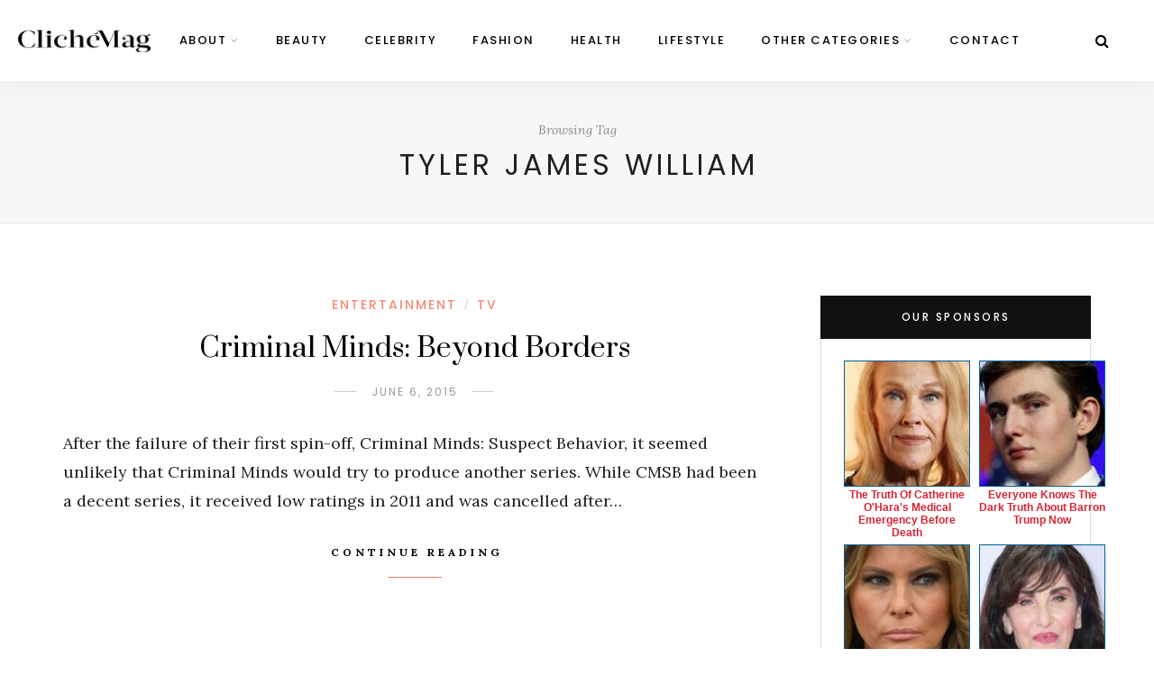

--- FILE ---
content_type: text/html; charset=UTF-8
request_url: https://clichemag.com/tag/tyler-james-william/
body_size: 13954
content:
<!DOCTYPE html>
<html lang="en-US" prefix="og: https://ogp.me/ns#">
<head>
	<meta charset="UTF-8">
	<meta name="viewport" content="width=device-width, initial-scale=1">
	<!--<meta name="google-site-verification" content="N_nqd7gaR4ys4vCVFqH4jG3tM1WK_J9Hn2MlTbu6KiI" />-->
	<link rel="profile" href="https://gmpg.org/xfn/11" />
	<link rel="pingback" href="https://clichemag.com/xmlrpc.php" />
	<script id="Cookiebot" src="https://consent.cookiebot.com/uc.js" data-cbid="e92d073c-0393-4b53-a715-0cbff30afc24" data-blockingmode="auto" type="text/javascript"></script>

	
<!-- Search Engine Optimization by Rank Math PRO - https://rankmath.com/ -->
<title>Tyler James William Archives - Cliché Magazine</title>
<meta name="robots" content="index, follow, max-snippet:-1, max-video-preview:-1, max-image-preview:large"/>
<link rel="canonical" href="https://clichemag.com/tag/tyler-james-william/" />
<meta property="og:locale" content="en_US" />
<meta property="og:type" content="article" />
<meta property="og:title" content="Tyler James William Archives - Cliché Magazine" />
<meta property="og:url" content="https://clichemag.com/tag/tyler-james-william/" />
<meta property="og:site_name" content="Cliche Magazine | Free Fashion Magazine | Online Fashion Magazine" />
<meta property="article:publisher" content="https://www.facebook.com/clichemagazine" />
<meta name="twitter:card" content="summary_large_image" />
<meta name="twitter:title" content="Tyler James William Archives - Cliché Magazine" />
<meta name="twitter:site" content="@cliche_mag" />
<meta name="twitter:label1" content="Posts" />
<meta name="twitter:data1" content="1" />
<script type="application/ld+json" class="rank-math-schema-pro">{"@context":"https://schema.org","@graph":[{"@type":"Organization","@id":"https://clichemag.com/#organization","name":"Clich\u00e9 Magazine","sameAs":["https://www.facebook.com/clichemagazine","https://twitter.com/cliche_mag","https://instagram.com/clichemag","http://www.linkedin.com/in/clichegroup","http://www.pinterest.com/clichemag","http://www.youtube.com/user/ClicheMagazine"]},{"@type":"WebSite","@id":"https://clichemag.com/#website","url":"https://clichemag.com","name":"Cliche Magazine | Free Fashion Magazine | Online Fashion Magazine","alternateName":"Free Fashion Magazine | Fashion Magazine | Online Fashion Magazine","publisher":{"@id":"https://clichemag.com/#organization"},"inLanguage":"en-US"},{"@type":"BreadcrumbList","@id":"https://clichemag.com/tag/tyler-james-william/#breadcrumb","itemListElement":[{"@type":"ListItem","position":"1","item":{"@id":"https://clichemag.com","name":"Home"}},{"@type":"ListItem","position":"2","item":{"@id":"https://clichemag.com/tag/tyler-james-william/","name":"Tyler James William"}}]},{"@type":"CollectionPage","@id":"https://clichemag.com/tag/tyler-james-william/#webpage","url":"https://clichemag.com/tag/tyler-james-william/","name":"Tyler James William Archives - Clich\u00e9 Magazine","isPartOf":{"@id":"https://clichemag.com/#website"},"inLanguage":"en-US","breadcrumb":{"@id":"https://clichemag.com/tag/tyler-james-william/#breadcrumb"}}]}</script>
<!-- /Rank Math WordPress SEO plugin -->

<link rel='dns-prefetch' href='//fonts.googleapis.com' />
<link rel="alternate" type="application/rss+xml" title="Online Fashion Magazine | Free Fashion Magazine | Best Lifestyle Blog &raquo; Feed" href="https://clichemag.com/feed/" />
<link rel="alternate" type="application/rss+xml" title="Online Fashion Magazine | Free Fashion Magazine | Best Lifestyle Blog &raquo; Comments Feed" href="https://clichemag.com/comments/feed/" />
<link rel="alternate" type="application/rss+xml" title="Online Fashion Magazine | Free Fashion Magazine | Best Lifestyle Blog &raquo; Tyler James William Tag Feed" href="https://clichemag.com/tag/tyler-james-william/feed/" />
<style id='wp-img-auto-sizes-contain-inline-css' type='text/css'>
img:is([sizes=auto i],[sizes^="auto," i]){contain-intrinsic-size:3000px 1500px}
/*# sourceURL=wp-img-auto-sizes-contain-inline-css */
</style>
<style id='wp-emoji-styles-inline-css' type='text/css'>

	img.wp-smiley, img.emoji {
		display: inline !important;
		border: none !important;
		box-shadow: none !important;
		height: 1em !important;
		width: 1em !important;
		margin: 0 0.07em !important;
		vertical-align: -0.1em !important;
		background: none !important;
		padding: 0 !important;
	}
/*# sourceURL=wp-emoji-styles-inline-css */
</style>
<style id='wp-block-library-inline-css' type='text/css'>
:root{--wp-block-synced-color:#7a00df;--wp-block-synced-color--rgb:122,0,223;--wp-bound-block-color:var(--wp-block-synced-color);--wp-editor-canvas-background:#ddd;--wp-admin-theme-color:#007cba;--wp-admin-theme-color--rgb:0,124,186;--wp-admin-theme-color-darker-10:#006ba1;--wp-admin-theme-color-darker-10--rgb:0,107,160.5;--wp-admin-theme-color-darker-20:#005a87;--wp-admin-theme-color-darker-20--rgb:0,90,135;--wp-admin-border-width-focus:2px}@media (min-resolution:192dpi){:root{--wp-admin-border-width-focus:1.5px}}.wp-element-button{cursor:pointer}:root .has-very-light-gray-background-color{background-color:#eee}:root .has-very-dark-gray-background-color{background-color:#313131}:root .has-very-light-gray-color{color:#eee}:root .has-very-dark-gray-color{color:#313131}:root .has-vivid-green-cyan-to-vivid-cyan-blue-gradient-background{background:linear-gradient(135deg,#00d084,#0693e3)}:root .has-purple-crush-gradient-background{background:linear-gradient(135deg,#34e2e4,#4721fb 50%,#ab1dfe)}:root .has-hazy-dawn-gradient-background{background:linear-gradient(135deg,#faaca8,#dad0ec)}:root .has-subdued-olive-gradient-background{background:linear-gradient(135deg,#fafae1,#67a671)}:root .has-atomic-cream-gradient-background{background:linear-gradient(135deg,#fdd79a,#004a59)}:root .has-nightshade-gradient-background{background:linear-gradient(135deg,#330968,#31cdcf)}:root .has-midnight-gradient-background{background:linear-gradient(135deg,#020381,#2874fc)}:root{--wp--preset--font-size--normal:16px;--wp--preset--font-size--huge:42px}.has-regular-font-size{font-size:1em}.has-larger-font-size{font-size:2.625em}.has-normal-font-size{font-size:var(--wp--preset--font-size--normal)}.has-huge-font-size{font-size:var(--wp--preset--font-size--huge)}.has-text-align-center{text-align:center}.has-text-align-left{text-align:left}.has-text-align-right{text-align:right}.has-fit-text{white-space:nowrap!important}#end-resizable-editor-section{display:none}.aligncenter{clear:both}.items-justified-left{justify-content:flex-start}.items-justified-center{justify-content:center}.items-justified-right{justify-content:flex-end}.items-justified-space-between{justify-content:space-between}.screen-reader-text{border:0;clip-path:inset(50%);height:1px;margin:-1px;overflow:hidden;padding:0;position:absolute;width:1px;word-wrap:normal!important}.screen-reader-text:focus{background-color:#ddd;clip-path:none;color:#444;display:block;font-size:1em;height:auto;left:5px;line-height:normal;padding:15px 23px 14px;text-decoration:none;top:5px;width:auto;z-index:100000}html :where(.has-border-color){border-style:solid}html :where([style*=border-top-color]){border-top-style:solid}html :where([style*=border-right-color]){border-right-style:solid}html :where([style*=border-bottom-color]){border-bottom-style:solid}html :where([style*=border-left-color]){border-left-style:solid}html :where([style*=border-width]){border-style:solid}html :where([style*=border-top-width]){border-top-style:solid}html :where([style*=border-right-width]){border-right-style:solid}html :where([style*=border-bottom-width]){border-bottom-style:solid}html :where([style*=border-left-width]){border-left-style:solid}html :where(img[class*=wp-image-]){height:auto;max-width:100%}:where(figure){margin:0 0 1em}html :where(.is-position-sticky){--wp-admin--admin-bar--position-offset:var(--wp-admin--admin-bar--height,0px)}@media screen and (max-width:600px){html :where(.is-position-sticky){--wp-admin--admin-bar--position-offset:0px}}

/*# sourceURL=wp-block-library-inline-css */
</style><style id='global-styles-inline-css' type='text/css'>
:root{--wp--preset--aspect-ratio--square: 1;--wp--preset--aspect-ratio--4-3: 4/3;--wp--preset--aspect-ratio--3-4: 3/4;--wp--preset--aspect-ratio--3-2: 3/2;--wp--preset--aspect-ratio--2-3: 2/3;--wp--preset--aspect-ratio--16-9: 16/9;--wp--preset--aspect-ratio--9-16: 9/16;--wp--preset--color--black: #000000;--wp--preset--color--cyan-bluish-gray: #abb8c3;--wp--preset--color--white: #ffffff;--wp--preset--color--pale-pink: #f78da7;--wp--preset--color--vivid-red: #cf2e2e;--wp--preset--color--luminous-vivid-orange: #ff6900;--wp--preset--color--luminous-vivid-amber: #fcb900;--wp--preset--color--light-green-cyan: #7bdcb5;--wp--preset--color--vivid-green-cyan: #00d084;--wp--preset--color--pale-cyan-blue: #8ed1fc;--wp--preset--color--vivid-cyan-blue: #0693e3;--wp--preset--color--vivid-purple: #9b51e0;--wp--preset--color--sitka-accent: #f78a74;--wp--preset--color--sitka-light-accent: #ffd6cb;--wp--preset--color--sitka-black: #000000;--wp--preset--color--sitka-ultradark-gray: #1f2025;--wp--preset--color--sitka-gray: #999999;--wp--preset--color--sitka-light-gray: #b5b5b5;--wp--preset--color--sitka-ultralight-gray: #f4f4f4;--wp--preset--color--sitka-white: #ffffff;--wp--preset--gradient--vivid-cyan-blue-to-vivid-purple: linear-gradient(135deg,rgb(6,147,227) 0%,rgb(155,81,224) 100%);--wp--preset--gradient--light-green-cyan-to-vivid-green-cyan: linear-gradient(135deg,rgb(122,220,180) 0%,rgb(0,208,130) 100%);--wp--preset--gradient--luminous-vivid-amber-to-luminous-vivid-orange: linear-gradient(135deg,rgb(252,185,0) 0%,rgb(255,105,0) 100%);--wp--preset--gradient--luminous-vivid-orange-to-vivid-red: linear-gradient(135deg,rgb(255,105,0) 0%,rgb(207,46,46) 100%);--wp--preset--gradient--very-light-gray-to-cyan-bluish-gray: linear-gradient(135deg,rgb(238,238,238) 0%,rgb(169,184,195) 100%);--wp--preset--gradient--cool-to-warm-spectrum: linear-gradient(135deg,rgb(74,234,220) 0%,rgb(151,120,209) 20%,rgb(207,42,186) 40%,rgb(238,44,130) 60%,rgb(251,105,98) 80%,rgb(254,248,76) 100%);--wp--preset--gradient--blush-light-purple: linear-gradient(135deg,rgb(255,206,236) 0%,rgb(152,150,240) 100%);--wp--preset--gradient--blush-bordeaux: linear-gradient(135deg,rgb(254,205,165) 0%,rgb(254,45,45) 50%,rgb(107,0,62) 100%);--wp--preset--gradient--luminous-dusk: linear-gradient(135deg,rgb(255,203,112) 0%,rgb(199,81,192) 50%,rgb(65,88,208) 100%);--wp--preset--gradient--pale-ocean: linear-gradient(135deg,rgb(255,245,203) 0%,rgb(182,227,212) 50%,rgb(51,167,181) 100%);--wp--preset--gradient--electric-grass: linear-gradient(135deg,rgb(202,248,128) 0%,rgb(113,206,126) 100%);--wp--preset--gradient--midnight: linear-gradient(135deg,rgb(2,3,129) 0%,rgb(40,116,252) 100%);--wp--preset--font-size--small: 13px;--wp--preset--font-size--medium: 20px;--wp--preset--font-size--large: 36px;--wp--preset--font-size--x-large: 42px;--wp--preset--spacing--20: 0.44rem;--wp--preset--spacing--30: 0.67rem;--wp--preset--spacing--40: 1rem;--wp--preset--spacing--50: 1.5rem;--wp--preset--spacing--60: 2.25rem;--wp--preset--spacing--70: 3.38rem;--wp--preset--spacing--80: 5.06rem;--wp--preset--shadow--natural: 6px 6px 9px rgba(0, 0, 0, 0.2);--wp--preset--shadow--deep: 12px 12px 50px rgba(0, 0, 0, 0.4);--wp--preset--shadow--sharp: 6px 6px 0px rgba(0, 0, 0, 0.2);--wp--preset--shadow--outlined: 6px 6px 0px -3px rgb(255, 255, 255), 6px 6px rgb(0, 0, 0);--wp--preset--shadow--crisp: 6px 6px 0px rgb(0, 0, 0);}:where(.is-layout-flex){gap: 0.5em;}:where(.is-layout-grid){gap: 0.5em;}body .is-layout-flex{display: flex;}.is-layout-flex{flex-wrap: wrap;align-items: center;}.is-layout-flex > :is(*, div){margin: 0;}body .is-layout-grid{display: grid;}.is-layout-grid > :is(*, div){margin: 0;}:where(.wp-block-columns.is-layout-flex){gap: 2em;}:where(.wp-block-columns.is-layout-grid){gap: 2em;}:where(.wp-block-post-template.is-layout-flex){gap: 1.25em;}:where(.wp-block-post-template.is-layout-grid){gap: 1.25em;}.has-black-color{color: var(--wp--preset--color--black) !important;}.has-cyan-bluish-gray-color{color: var(--wp--preset--color--cyan-bluish-gray) !important;}.has-white-color{color: var(--wp--preset--color--white) !important;}.has-pale-pink-color{color: var(--wp--preset--color--pale-pink) !important;}.has-vivid-red-color{color: var(--wp--preset--color--vivid-red) !important;}.has-luminous-vivid-orange-color{color: var(--wp--preset--color--luminous-vivid-orange) !important;}.has-luminous-vivid-amber-color{color: var(--wp--preset--color--luminous-vivid-amber) !important;}.has-light-green-cyan-color{color: var(--wp--preset--color--light-green-cyan) !important;}.has-vivid-green-cyan-color{color: var(--wp--preset--color--vivid-green-cyan) !important;}.has-pale-cyan-blue-color{color: var(--wp--preset--color--pale-cyan-blue) !important;}.has-vivid-cyan-blue-color{color: var(--wp--preset--color--vivid-cyan-blue) !important;}.has-vivid-purple-color{color: var(--wp--preset--color--vivid-purple) !important;}.has-black-background-color{background-color: var(--wp--preset--color--black) !important;}.has-cyan-bluish-gray-background-color{background-color: var(--wp--preset--color--cyan-bluish-gray) !important;}.has-white-background-color{background-color: var(--wp--preset--color--white) !important;}.has-pale-pink-background-color{background-color: var(--wp--preset--color--pale-pink) !important;}.has-vivid-red-background-color{background-color: var(--wp--preset--color--vivid-red) !important;}.has-luminous-vivid-orange-background-color{background-color: var(--wp--preset--color--luminous-vivid-orange) !important;}.has-luminous-vivid-amber-background-color{background-color: var(--wp--preset--color--luminous-vivid-amber) !important;}.has-light-green-cyan-background-color{background-color: var(--wp--preset--color--light-green-cyan) !important;}.has-vivid-green-cyan-background-color{background-color: var(--wp--preset--color--vivid-green-cyan) !important;}.has-pale-cyan-blue-background-color{background-color: var(--wp--preset--color--pale-cyan-blue) !important;}.has-vivid-cyan-blue-background-color{background-color: var(--wp--preset--color--vivid-cyan-blue) !important;}.has-vivid-purple-background-color{background-color: var(--wp--preset--color--vivid-purple) !important;}.has-black-border-color{border-color: var(--wp--preset--color--black) !important;}.has-cyan-bluish-gray-border-color{border-color: var(--wp--preset--color--cyan-bluish-gray) !important;}.has-white-border-color{border-color: var(--wp--preset--color--white) !important;}.has-pale-pink-border-color{border-color: var(--wp--preset--color--pale-pink) !important;}.has-vivid-red-border-color{border-color: var(--wp--preset--color--vivid-red) !important;}.has-luminous-vivid-orange-border-color{border-color: var(--wp--preset--color--luminous-vivid-orange) !important;}.has-luminous-vivid-amber-border-color{border-color: var(--wp--preset--color--luminous-vivid-amber) !important;}.has-light-green-cyan-border-color{border-color: var(--wp--preset--color--light-green-cyan) !important;}.has-vivid-green-cyan-border-color{border-color: var(--wp--preset--color--vivid-green-cyan) !important;}.has-pale-cyan-blue-border-color{border-color: var(--wp--preset--color--pale-cyan-blue) !important;}.has-vivid-cyan-blue-border-color{border-color: var(--wp--preset--color--vivid-cyan-blue) !important;}.has-vivid-purple-border-color{border-color: var(--wp--preset--color--vivid-purple) !important;}.has-vivid-cyan-blue-to-vivid-purple-gradient-background{background: var(--wp--preset--gradient--vivid-cyan-blue-to-vivid-purple) !important;}.has-light-green-cyan-to-vivid-green-cyan-gradient-background{background: var(--wp--preset--gradient--light-green-cyan-to-vivid-green-cyan) !important;}.has-luminous-vivid-amber-to-luminous-vivid-orange-gradient-background{background: var(--wp--preset--gradient--luminous-vivid-amber-to-luminous-vivid-orange) !important;}.has-luminous-vivid-orange-to-vivid-red-gradient-background{background: var(--wp--preset--gradient--luminous-vivid-orange-to-vivid-red) !important;}.has-very-light-gray-to-cyan-bluish-gray-gradient-background{background: var(--wp--preset--gradient--very-light-gray-to-cyan-bluish-gray) !important;}.has-cool-to-warm-spectrum-gradient-background{background: var(--wp--preset--gradient--cool-to-warm-spectrum) !important;}.has-blush-light-purple-gradient-background{background: var(--wp--preset--gradient--blush-light-purple) !important;}.has-blush-bordeaux-gradient-background{background: var(--wp--preset--gradient--blush-bordeaux) !important;}.has-luminous-dusk-gradient-background{background: var(--wp--preset--gradient--luminous-dusk) !important;}.has-pale-ocean-gradient-background{background: var(--wp--preset--gradient--pale-ocean) !important;}.has-electric-grass-gradient-background{background: var(--wp--preset--gradient--electric-grass) !important;}.has-midnight-gradient-background{background: var(--wp--preset--gradient--midnight) !important;}.has-small-font-size{font-size: var(--wp--preset--font-size--small) !important;}.has-medium-font-size{font-size: var(--wp--preset--font-size--medium) !important;}.has-large-font-size{font-size: var(--wp--preset--font-size--large) !important;}.has-x-large-font-size{font-size: var(--wp--preset--font-size--x-large) !important;}
/*# sourceURL=global-styles-inline-css */
</style>

<style id='classic-theme-styles-inline-css' type='text/css'>
/*! This file is auto-generated */
.wp-block-button__link{color:#fff;background-color:#32373c;border-radius:9999px;box-shadow:none;text-decoration:none;padding:calc(.667em + 2px) calc(1.333em + 2px);font-size:1.125em}.wp-block-file__button{background:#32373c;color:#fff;text-decoration:none}
/*# sourceURL=/wp-includes/css/classic-themes.min.css */
</style>
<link rel='stylesheet' id='sitka-style-css' href='https://clichemag.com/wp-content/themes/sitka/style.css?ver=6.9' type='text/css' media='all' />
<link rel='stylesheet' id='sitka-child-style-css' href='https://clichemag.com/wp-content/themes/sitka-child/style.css?ver=1.0.0' type='text/css' media='all' />
<link rel='stylesheet' id='fontawesome-css' href='https://clichemag.com/wp-content/themes/sitka/css/font-awesome.min.css?ver=6.9' type='text/css' media='all' />
<link rel='stylesheet' id='sitka_fonts-css' href='https://fonts.googleapis.com/css?family=Prata%3A400%26subset%3Dlatin%7CLora%3A400%2C400i%2C700%2C700i%26subset%3Dlatin-ext%7CPoppins%3A300%2C400%2C500%2C600%2C700%26subset%3Dlatin-ext&#038;ver=1.0.0' type='text/css' media='all' />
<script type="text/javascript" src="https://clichemag.com/wp-includes/js/jquery/jquery.min.js?ver=3.7.1" id="jquery-core-js"></script>
<script type="text/javascript" src="https://clichemag.com/wp-includes/js/jquery/jquery-migrate.min.js?ver=3.4.1" id="jquery-migrate-js"></script>
<link rel="https://api.w.org/" href="https://clichemag.com/wp-json/" /><link rel="alternate" title="JSON" type="application/json" href="https://clichemag.com/wp-json/wp/v2/tags/8066" /><link rel="EditURI" type="application/rsd+xml" title="RSD" href="https://clichemag.com/xmlrpc.php?rsd" />
<meta name="generator" content="WordPress 6.9" />
<link rel="icon" href="https://clichemag.com/wp-content/uploads/2023/10/cropped-512-32x32.png" sizes="32x32" />
<link rel="icon" href="https://clichemag.com/wp-content/uploads/2023/10/cropped-512-192x192.png" sizes="192x192" />
<link rel="apple-touch-icon" href="https://clichemag.com/wp-content/uploads/2023/10/cropped-512-180x180.png" />
<meta name="msapplication-TileImage" content="https://clichemag.com/wp-content/uploads/2023/10/cropped-512-270x270.png" />
		<style type="text/css" id="wp-custom-css">
			.post-entry img{
	width:100% !important;
}


.feat-inner:hover {
    background: rgb(0 0 0 / 57%);
}
#footer {
    z-index: 9999;
}
#header.layout1 #logo {
    position: absolute;
    left: 20px;
}

nav#nav-wrapper {
    padding-left: 50px;
}

.home_seo_content {
	display: block;
  clear: both;
  margin: 60px 0;
}
.home_seo_content h1, .home_seo_content h2 {
    font-size: 30px;
    line-height: 1.5;
    text-transform: none;
    color: #000000;
    font-family: Prata;
    margin: 20px 0px;
}
.home_seo_content p {
    margin-bottom: 1.65em;
    font-family: "Lora", sans-serif;
    font-size: 18px;
    line-height: 1.8;
}
.footer_bottom {
	text-align: center;
  color: #fff3e7;
  width: 50%;
  margin: 0 auto;
  font-size: 14px;
  line-height: 24px;
}

.post-entry h2 {
    margin-top: 1em;
}


@media (min-width: 1200px) and (max-width: 1440px) {
	#header.layout1 #logo img{
		max-width:11.5vw !important;
	}
}

		</style>
		    <style type="text/css">
		
				
				
				
				
				
				
    </style>
    <script data-cfasync="false" nonce="17795d20-16f0-4fe1-abff-ee51b8aaaeb6">try{(function(w,d){!function(j,k,l,m){if(j.zaraz)console.error("zaraz is loaded twice");else{j[l]=j[l]||{};j[l].executed=[];j.zaraz={deferred:[],listeners:[]};j.zaraz._v="5874";j.zaraz._n="17795d20-16f0-4fe1-abff-ee51b8aaaeb6";j.zaraz.q=[];j.zaraz._f=function(n){return async function(){var o=Array.prototype.slice.call(arguments);j.zaraz.q.push({m:n,a:o})}};for(const p of["track","set","debug"])j.zaraz[p]=j.zaraz._f(p);j.zaraz.init=()=>{var q=k.getElementsByTagName(m)[0],r=k.createElement(m),s=k.getElementsByTagName("title")[0];s&&(j[l].t=k.getElementsByTagName("title")[0].text);j[l].x=Math.random();j[l].w=j.screen.width;j[l].h=j.screen.height;j[l].j=j.innerHeight;j[l].e=j.innerWidth;j[l].l=j.location.href;j[l].r=k.referrer;j[l].k=j.screen.colorDepth;j[l].n=k.characterSet;j[l].o=(new Date).getTimezoneOffset();if(j.dataLayer)for(const t of Object.entries(Object.entries(dataLayer).reduce((u,v)=>({...u[1],...v[1]}),{})))zaraz.set(t[0],t[1],{scope:"page"});j[l].q=[];for(;j.zaraz.q.length;){const w=j.zaraz.q.shift();j[l].q.push(w)}r.defer=!0;for(const x of[localStorage,sessionStorage])Object.keys(x||{}).filter(z=>z.startsWith("_zaraz_")).forEach(y=>{try{j[l]["z_"+y.slice(7)]=JSON.parse(x.getItem(y))}catch{j[l]["z_"+y.slice(7)]=x.getItem(y)}});r.referrerPolicy="origin";r.src="/cdn-cgi/zaraz/s.js?z="+btoa(encodeURIComponent(JSON.stringify(j[l])));q.parentNode.insertBefore(r,q)};["complete","interactive"].includes(k.readyState)?zaraz.init():j.addEventListener("DOMContentLoaded",zaraz.init)}}(w,d,"zarazData","script");window.zaraz._p=async d$=>new Promise(ea=>{if(d$){d$.e&&d$.e.forEach(eb=>{try{const ec=d.querySelector("script[nonce]"),ed=ec?.nonce||ec?.getAttribute("nonce"),ee=d.createElement("script");ed&&(ee.nonce=ed);ee.innerHTML=eb;ee.onload=()=>{d.head.removeChild(ee)};d.head.appendChild(ee)}catch(ef){console.error(`Error executing script: ${eb}\n`,ef)}});Promise.allSettled((d$.f||[]).map(eg=>fetch(eg[0],eg[1])))}ea()});zaraz._p({"e":["(function(w,d){})(window,document)"]});})(window,document)}catch(e){throw fetch("/cdn-cgi/zaraz/t"),e;};</script></head>

<body class="archive tag tag-tyler-james-william tag-8066 wp-embed-responsive wp-theme-sitka wp-child-theme-sitka-child is-header-layout1">


	
	<div id="mobile-header-wrapper">
		<header id="mobile-menu" class="mobile-header">
				
	<span class="menu-icon">
		<button class="menu-toggle"></button>
			</span>
	
	<div id="mobile-navigation">
		<ul id="menu-menu" class="menu"><li id="menu-item-32960" class="menu-item menu-item-type-custom menu-item-object-custom menu-item-has-children menu-item-32960"><a href="#">About</a>
<ul class="sub-menu">
	<li id="menu-item-32898" class="menu-item menu-item-type-post_type menu-item-object-page menu-item-32898"><a href="https://clichemag.com/about-cliche-magazine/">Learn More</a></li>
	<li id="menu-item-74344" class="menu-item menu-item-type-custom menu-item-object-custom menu-item-74344"><a target="_blank" href="https://www.magcloud.com/webviewer/2978658?isEmbedded=True">Latest Issue</a></li>
	<li id="menu-item-25871" class="menu-item menu-item-type-custom menu-item-object-custom menu-item-25871"><a target="_blank" href="http://www.magcloud.com/user/clichemag">Buy Hard Copy</a></li>
	<li id="menu-item-50709" class="menu-item menu-item-type-custom menu-item-object-custom menu-item-50709"><a href="http://www.magcloud.com/browse/magazine/330291">Past Issues</a></li>
	<li id="menu-item-34311" class="menu-item menu-item-type-post_type menu-item-object-page menu-item-34311"><a href="https://clichemag.com/about-cliche-magazine/site-terms-and-conditions-of-use/">Terms of Use</a></li>
	<li id="menu-item-34312" class="menu-item menu-item-type-post_type menu-item-object-page menu-item-privacy-policy menu-item-34312"><a rel="privacy-policy" href="https://clichemag.com/about-cliche-magazine/privacy-policy/">Privacy Policy</a></li>
	<li id="menu-item-51467" class="menu-item menu-item-type-post_type menu-item-object-page menu-item-51467"><a href="https://clichemag.com/contact-us/">Contact Us</a></li>
</ul>
</li>
<li id="menu-item-77903" class="menu-item menu-item-type-taxonomy menu-item-object-category menu-item-77903"><a href="https://clichemag.com/category/beauty/">Beauty</a></li>
<li id="menu-item-98124" class="menu-item menu-item-type-taxonomy menu-item-object-category menu-item-98124"><a href="https://clichemag.com/category/celebrity-news/">Celebrity</a></li>
<li id="menu-item-77900" class="menu-item menu-item-type-taxonomy menu-item-object-category menu-item-77900"><a href="https://clichemag.com/category/fashion/">Fashion</a></li>
<li id="menu-item-98092" class="menu-item menu-item-type-custom menu-item-object-custom menu-item-98092"><a href="https://clichemag.com/category/health/">Health</a></li>
<li id="menu-item-77902" class="menu-item menu-item-type-taxonomy menu-item-object-category menu-item-77902"><a href="https://clichemag.com/category/lifestyle/">Lifestyle</a></li>
<li id="menu-item-47092" class="menu-item menu-item-type-custom menu-item-object-custom menu-item-has-children menu-item-47092"><a href="#">Other Categories</a>
<ul class="sub-menu">
	<li id="menu-item-130604" class="menu-item menu-item-type-post_type menu-item-object-page menu-item-130604"><a href="https://clichemag.com/we-promote-bands-and-musicians/">Music Video, Press Release or Interview Submission</a></li>
	<li id="menu-item-77906" class="menu-item menu-item-type-taxonomy menu-item-object-category menu-item-77906"><a href="https://clichemag.com/category/lifestyle/cbd/">CBD</a></li>
	<li id="menu-item-30601" class="menu-item menu-item-type-taxonomy menu-item-object-category menu-item-30601"><a href="https://clichemag.com/category/celebrity-news/">Celebrities</a></li>
	<li id="menu-item-77904" class="menu-item menu-item-type-taxonomy menu-item-object-category menu-item-77904"><a href="https://clichemag.com/category/entertainment/">Entertainment</a></li>
	<li id="menu-item-98098" class="menu-item menu-item-type-custom menu-item-object-custom menu-item-98098"><a href="https://www.clichemag.com/home-improvement">Home Improvement</a></li>
	<li id="menu-item-99166" class="menu-item menu-item-type-custom menu-item-object-custom menu-item-99166"><a href="https://clichemag.com/category/jewelry/">Jewelry</a></li>
	<li id="menu-item-97581" class="menu-item menu-item-type-taxonomy menu-item-object-category menu-item-has-children menu-item-97581"><a href="https://clichemag.com/category/music/">Music</a>
	<ul class="sub-menu">
		<li id="menu-item-97580" class="menu-item menu-item-type-taxonomy menu-item-object-category menu-item-97580"><a href="https://clichemag.com/category/interviews/">Interviews</a></li>
	</ul>
</li>
</ul>
</li>
<li id="menu-item-147118" class="menu-item menu-item-type-post_type menu-item-object-page menu-item-147118"><a href="https://clichemag.com/contact/">Contact</a></li>
</ul>	</div>
	
	<div id="sitka-mobile-header">
		
		<a href="#" id="close-mobile-menu"></a>
		
			
					<a class="normal-logo" href="https://clichemag.com/"><img src="https://clichemag.com/wp-content/uploads/2024/03/cliche-mag450.png" alt="Online Fashion Magazine | Free Fashion Magazine | Best Lifestyle Blog" /></a>
							
			
	</div>
	
	<div id="sitka-mobile-footer">
				<div class="header-search-wrap no-cart">
		<a href="#search" class="toggle-search-box">
			<i class="fa fa-search"></i>
		</a>
	</div>
		</div>
	
	
					<a class="normal-logo" href="https://clichemag.com/"><img src="https://clichemag.com/wp-content/uploads/2024/03/cliche-mag450.png" alt="Online Fashion Magazine | Free Fashion Magazine | Best Lifestyle Blog" /></a>
							
				
			<div class="top-misc">
						<div class="header-search-wrap no-cart">
		<a href="#search" class="toggle-search-box">
			<i class="fa fa-search"></i>
		</a>
	</div>
				</div>
			
		</header>
	</div>
	
<header id="header" class="layout1 ">
	
	<div id="logo">
			
					<a class="normal-logo" href="https://clichemag.com/"><img src="https://clichemag.com/wp-content/uploads/2024/03/cliche-mag450.png" alt="Online Fashion Magazine | Free Fashion Magazine | Best Lifestyle Blog" /></a>
							
		</div>
	
	<nav id="nav-wrapper">
		<ul id="menu-menu-1" class="menu"><li class="menu-item menu-item-type-custom menu-item-object-custom menu-item-has-children menu-item-32960"><a href="#">About</a>
<ul class="sub-menu">
	<li class="menu-item menu-item-type-post_type menu-item-object-page menu-item-32898"><a href="https://clichemag.com/about-cliche-magazine/">Learn More</a></li>
	<li class="menu-item menu-item-type-custom menu-item-object-custom menu-item-74344"><a target="_blank" href="https://www.magcloud.com/webviewer/2978658?isEmbedded=True">Latest Issue</a></li>
	<li class="menu-item menu-item-type-custom menu-item-object-custom menu-item-25871"><a target="_blank" href="http://www.magcloud.com/user/clichemag">Buy Hard Copy</a></li>
	<li class="menu-item menu-item-type-custom menu-item-object-custom menu-item-50709"><a href="http://www.magcloud.com/browse/magazine/330291">Past Issues</a></li>
	<li class="menu-item menu-item-type-post_type menu-item-object-page menu-item-34311"><a href="https://clichemag.com/about-cliche-magazine/site-terms-and-conditions-of-use/">Terms of Use</a></li>
	<li class="menu-item menu-item-type-post_type menu-item-object-page menu-item-privacy-policy menu-item-34312"><a rel="privacy-policy" href="https://clichemag.com/about-cliche-magazine/privacy-policy/">Privacy Policy</a></li>
	<li class="menu-item menu-item-type-post_type menu-item-object-page menu-item-51467"><a href="https://clichemag.com/contact-us/">Contact Us</a></li>
</ul>
</li>
<li class="menu-item menu-item-type-taxonomy menu-item-object-category menu-item-77903"><a href="https://clichemag.com/category/beauty/">Beauty</a></li>
<li class="menu-item menu-item-type-taxonomy menu-item-object-category menu-item-98124"><a href="https://clichemag.com/category/celebrity-news/">Celebrity</a></li>
<li class="menu-item menu-item-type-taxonomy menu-item-object-category menu-item-77900"><a href="https://clichemag.com/category/fashion/">Fashion</a></li>
<li class="menu-item menu-item-type-custom menu-item-object-custom menu-item-98092"><a href="https://clichemag.com/category/health/">Health</a></li>
<li class="menu-item menu-item-type-taxonomy menu-item-object-category menu-item-77902"><a href="https://clichemag.com/category/lifestyle/">Lifestyle</a></li>
<li class="menu-item menu-item-type-custom menu-item-object-custom menu-item-has-children menu-item-47092"><a href="#">Other Categories</a>
<ul class="sub-menu">
	<li class="menu-item menu-item-type-post_type menu-item-object-page menu-item-130604"><a href="https://clichemag.com/we-promote-bands-and-musicians/">Music Video, Press Release or Interview Submission</a></li>
	<li class="menu-item menu-item-type-taxonomy menu-item-object-category menu-item-77906"><a href="https://clichemag.com/category/lifestyle/cbd/">CBD</a></li>
	<li class="menu-item menu-item-type-taxonomy menu-item-object-category menu-item-30601"><a href="https://clichemag.com/category/celebrity-news/">Celebrities</a></li>
	<li class="menu-item menu-item-type-taxonomy menu-item-object-category menu-item-77904"><a href="https://clichemag.com/category/entertainment/">Entertainment</a></li>
	<li class="menu-item menu-item-type-custom menu-item-object-custom menu-item-98098"><a href="https://www.clichemag.com/home-improvement">Home Improvement</a></li>
	<li class="menu-item menu-item-type-custom menu-item-object-custom menu-item-99166"><a href="https://clichemag.com/category/jewelry/">Jewelry</a></li>
	<li class="menu-item menu-item-type-taxonomy menu-item-object-category menu-item-has-children menu-item-97581"><a href="https://clichemag.com/category/music/">Music</a>
	<ul class="sub-menu">
		<li class="menu-item menu-item-type-taxonomy menu-item-object-category menu-item-97580"><a href="https://clichemag.com/category/interviews/">Interviews</a></li>
	</ul>
</li>
</ul>
</li>
<li class="menu-item menu-item-type-post_type menu-item-object-page menu-item-147118"><a href="https://clichemag.com/contact/">Contact</a></li>
</ul>	</nav>
	
	<div class="top-misc">
								<div class="header-search-wrap no-cart">
		<a href="#search" class="toggle-search-box">
			<i class="fa fa-search"></i>
		</a>
	</div>
		</div>
	
</header>
<div id="inner-wrapper">
			<div class="archive-box">
		<div class="sp-container">
			<span>Browsing Tag</span>			<h1>Tyler James William</h1>					</div>
	</div>
		
	<div class="sp-container">
	
		<div id="sp-content">
		
			<div id="sp-main" class="isSidebar">
				
								
				<div class="post-wrap classic classic-style1 classic-share-display ">
					
										
											
						<article id="post-26519" class="classic-post post-26519 post type-post status-publish format-standard hentry category-entertainment-celebrity-news category-tv tag-cbs tag-criminal-minds tag-criminal-minds-beyond-borders tag-criminal-minds-suspect-behavior tag-danial-henney tag-gary-sinise tag-tyler-james-william">

		
		<div class="post-header normal">
		
				<div class="post-cats">
			<a href="https://clichemag.com/category/celebrity-news/entertainment-celebrity-news/" rel="category tag">Entertainment</a> <span>/</span> <a href="https://clichemag.com/category/tv/" rel="category tag">TV</a>		</div>
				
									<h2 class="entry-title"><a href="https://clichemag.com/tv/criminal-minds-beyond-borders/">Criminal Minds: Beyond Borders</a></h2>
							
				
				<div class="date-wrap">
			<span class="sp-date updated published"><a href="https://clichemag.com/tv/criminal-minds-beyond-borders/">June 6, 2015</a></span>
		</div>
				
	</div>
	
	
							
		
	
<div class="post-entry">
	
		
	<p>After the failure of their first spin-off, Criminal Minds: Suspect Behavior, it seemed unlikely that Criminal Minds would try to produce another series. While CMSB had been a decent series, it received low ratings in 2011 and was cancelled after&hellip;</p>
		<div class="read-more-wrapper">
		<a href="https://clichemag.com/tv/criminal-minds-beyond-borders/" class="read-more">
			<span class="more-text">Continue Reading</span>
			<span class="more-line"></span>
		</a>
	</div>
		
		
		
</div>

	
</article>
						
									
								<!-- END POST-WRAP -->
				</div>
				
				<div class="sitka-pagination"></div>
				
			</div>
	
<aside id="sp-sidebar" class="widget-layout1 ">
	<div id="text-53" class="widget widget_text"><h4 class="widget-title">Our Sponsors</h4>			<div class="textwidget"><div id="zergnet-widget-79414"></div>
<p><script language="javascript" type="text/javascript">
	(function() {
		var zergnet = document.createElement('script');
		zergnet.type = 'text/javascript'; zergnet.async = true;
		zergnet.src = (document.location.protocol == "https:" ? "https:" : "http:") + '//www.zergnet.com/zerg.js?id=79414';
		var znscr = document.getElementsByTagName('script')[0];
		znscr.parentNode.insertBefore(zergnet, znscr);
	})();
</script></p>
</div>
		</div><div id="categories-2" class="widget widget_categories"><h4 class="widget-title">Browse Other Categories</h4>
			<ul>
					<li class="cat-item cat-item-6"><a href="https://clichemag.com/category/art/">Art</a>
</li>
	<li class="cat-item cat-item-18059"><a href="https://clichemag.com/category/artificial-intelligence/">Artificial Intelligence</a>
</li>
	<li class="cat-item cat-item-20408"><a href="https://clichemag.com/category/astrology/">Astrology</a>
<ul class='children'>
	<li class="cat-item cat-item-20544"><a href="https://clichemag.com/category/astrology/horoscope/">Horoscope</a>
</li>
</ul>
</li>
	<li class="cat-item cat-item-5311"><a href="https://clichemag.com/category/beauty/">Beauty</a>
<ul class='children'>
	<li class="cat-item cat-item-13273"><a href="https://clichemag.com/category/beauty/dental-care/">Dental Care</a>
</li>
	<li class="cat-item cat-item-15828"><a href="https://clichemag.com/category/beauty/eye-care/">Eye Care</a>
</li>
	<li class="cat-item cat-item-12676"><a href="https://clichemag.com/category/beauty/hair/">Hair</a>
</li>
	<li class="cat-item cat-item-14350"><a href="https://clichemag.com/category/beauty/health-lifestyle/">Health</a>
</li>
	<li class="cat-item cat-item-14537"><a href="https://clichemag.com/category/beauty/makeup/">Makeup</a>
</li>
	<li class="cat-item cat-item-20430"><a href="https://clichemag.com/category/beauty/non-surgical-procedures/">Non-Surgical Procedures</a>
</li>
	<li class="cat-item cat-item-19575"><a href="https://clichemag.com/category/beauty/photography-beauty/">Photography</a>
</li>
	<li class="cat-item cat-item-5858"><a href="https://clichemag.com/category/beauty/plastic-surgery/">Plastic Surgery</a>
</li>
	<li class="cat-item cat-item-12512"><a href="https://clichemag.com/category/beauty/skin-care/">Skin Care</a>
</li>
</ul>
</li>
	<li class="cat-item cat-item-9757"><a href="https://clichemag.com/category/blogging/">Blogging</a>
</li>
	<li class="cat-item cat-item-5401"><a href="https://clichemag.com/category/books/">Books</a>
</li>
	<li class="cat-item cat-item-12932"><a href="https://clichemag.com/category/business/">Business</a>
<ul class='children'>
	<li class="cat-item cat-item-4769"><a href="https://clichemag.com/category/business/careers/">Careers</a>
</li>
	<li class="cat-item cat-item-19287"><a href="https://clichemag.com/category/business/human-resources/">Human Resources</a>
</li>
	<li class="cat-item cat-item-18416"><a href="https://clichemag.com/category/business/marketing/">Marketing</a>
	<ul class='children'>
	<li class="cat-item cat-item-18420"><a href="https://clichemag.com/category/business/marketing/advertising/">Advertising</a>
</li>
	<li class="cat-item cat-item-18418"><a href="https://clichemag.com/category/business/marketing/affiliate-marketing/">Affiliate Marketing</a>
</li>
	<li class="cat-item cat-item-18075"><a href="https://clichemag.com/category/business/marketing/content-marketing/">Content Marketing</a>
</li>
	<li class="cat-item cat-item-19683"><a href="https://clichemag.com/category/business/marketing/local-marketing/">Local Marketing</a>
</li>
	<li class="cat-item cat-item-18417"><a href="https://clichemag.com/category/business/marketing/online-marketing/">Online Marketing</a>
</li>
	<li class="cat-item cat-item-18526"><a href="https://clichemag.com/category/business/marketing/seo/">SEO</a>
</li>
	</ul>
</li>
	<li class="cat-item cat-item-19857"><a href="https://clichemag.com/category/business/sales/">Sales</a>
</li>
	<li class="cat-item cat-item-15679"><a href="https://clichemag.com/category/business/technology/">Technology</a>
</li>
</ul>
</li>
	<li class="cat-item cat-item-13008"><a href="https://clichemag.com/category/celebrities/">Celebrities</a>
</li>
	<li class="cat-item cat-item-5"><a href="https://clichemag.com/category/celebrity-news/">Celebrity News</a>
<ul class='children'>
	<li class="cat-item cat-item-8980"><a href="https://clichemag.com/category/celebrity-news/awards/">Awards</a>
</li>
	<li class="cat-item cat-item-8418"><a href="https://clichemag.com/category/celebrity-news/behind-the-scenes-videos/">Behind The Scenes Videos</a>
</li>
	<li class="cat-item cat-item-4895"><a href="https://clichemag.com/category/celebrity-news/entertainment-celebrity-news/">Entertainment</a>
</li>
	<li class="cat-item cat-item-4593"><a href="https://clichemag.com/category/celebrity-news/important-events/">Important Events</a>
</li>
	<li class="cat-item cat-item-9924"><a href="https://clichemag.com/category/celebrity-news/interviews-celebrity-news/">Interviews</a>
</li>
</ul>
</li>
	<li class="cat-item cat-item-17958"><a href="https://clichemag.com/category/cooking/">Cooking</a>
<ul class='children'>
	<li class="cat-item cat-item-17961"><a href="https://clichemag.com/category/cooking/recipes/">Recipes</a>
</li>
</ul>
</li>
	<li class="cat-item cat-item-19530"><a href="https://clichemag.com/category/education/">Education</a>
</li>
	<li class="cat-item cat-item-19594"><a href="https://clichemag.com/category/education-2/">Education</a>
</li>
	<li class="cat-item cat-item-9733"><a href="https://clichemag.com/category/entertainment/">Entertainment</a>
<ul class='children'>
	<li class="cat-item cat-item-11252"><a href="https://clichemag.com/category/entertainment/bingo/">Bingo</a>
</li>
	<li class="cat-item cat-item-9760"><a href="https://clichemag.com/category/entertainment/casinos/">Casinos</a>
</li>
	<li class="cat-item cat-item-18610"><a href="https://clichemag.com/category/entertainment/events/">Events</a>
</li>
	<li class="cat-item cat-item-19339"><a href="https://clichemag.com/category/entertainment/film/">Film</a>
</li>
	<li class="cat-item cat-item-13237"><a href="https://clichemag.com/category/entertainment/gambling/">Gambling</a>
</li>
	<li class="cat-item cat-item-16539"><a href="https://clichemag.com/category/entertainment/mobile-games/">Mobile Games</a>
</li>
	<li class="cat-item cat-item-9734"><a href="https://clichemag.com/category/entertainment/movies/">Movies</a>
</li>
	<li class="cat-item cat-item-18149"><a href="https://clichemag.com/category/entertainment/online-casinos/">Online Casinos</a>
</li>
	<li class="cat-item cat-item-9809"><a href="https://clichemag.com/category/entertainment/online-games/">Online Games</a>
</li>
	<li class="cat-item cat-item-12821"><a href="https://clichemag.com/category/entertainment/sitcoms/">Sitcoms</a>
</li>
	<li class="cat-item cat-item-18584"><a href="https://clichemag.com/category/entertainment/sports-betting/">Sports Betting</a>
</li>
</ul>
</li>
	<li class="cat-item cat-item-1483"><a href="https://clichemag.com/category/entertainment-interview/">Entertainment Interview</a>
</li>
	<li class="cat-item cat-item-19057"><a href="https://clichemag.com/category/environment/">Environment</a>
</li>
	<li class="cat-item cat-item-3"><a href="https://clichemag.com/category/fashion/">Fashion</a>
<ul class='children'>
	<li class="cat-item cat-item-9643"><a href="https://clichemag.com/category/fashion/accessories/">Accessories</a>
</li>
	<li class="cat-item cat-item-13200"><a href="https://clichemag.com/category/fashion/business-fashion/">Business</a>
</li>
	<li class="cat-item cat-item-9861"><a href="https://clichemag.com/category/fashion/clothing/">Clothing</a>
</li>
	<li class="cat-item cat-item-17872"><a href="https://clichemag.com/category/fashion/design/">Design</a>
</li>
	<li class="cat-item cat-item-11404"><a href="https://clichemag.com/category/fashion/editorial/">Editorial</a>
</li>
	<li class="cat-item cat-item-12923"><a href="https://clichemag.com/category/fashion/fashion-show/">Fashion Show</a>
</li>
	<li class="cat-item cat-item-13403"><a href="https://clichemag.com/category/fashion/jewelry-fashion/">Jewelry</a>
</li>
	<li class="cat-item cat-item-11575"><a href="https://clichemag.com/category/fashion/mens/">Men&#039;s</a>
</li>
	<li class="cat-item cat-item-13082"><a href="https://clichemag.com/category/fashion/photography-fashion/">Photography</a>
</li>
	<li class="cat-item cat-item-12902"><a href="https://clichemag.com/category/fashion/shopping/">Shopping</a>
</li>
	<li class="cat-item cat-item-10030"><a href="https://clichemag.com/category/fashion/style/">Style</a>
</li>
	<li class="cat-item cat-item-6810"><a href="https://clichemag.com/category/fashion/style-column-fashion-magazine/">Style Column</a>
</li>
	<li class="cat-item cat-item-12813"><a href="https://clichemag.com/category/fashion/trends/">Trends</a>
</li>
	<li class="cat-item cat-item-11576"><a href="https://clichemag.com/category/fashion/womens/">Women&#039;s</a>
</li>
</ul>
</li>
	<li class="cat-item cat-item-6407"><a href="https://clichemag.com/category/food/">Food</a>
</li>
	<li class="cat-item cat-item-13355"><a href="https://clichemag.com/category/gift-guides/">Gift Guides</a>
</li>
	<li class="cat-item cat-item-9937"><a href="https://clichemag.com/category/google-news/">Google News</a>
</li>
	<li class="cat-item cat-item-6224"><a href="https://clichemag.com/category/health/">Health</a>
<ul class='children'>
	<li class="cat-item cat-item-18425"><a href="https://clichemag.com/category/health/fitness/">Fitness</a>
</li>
	<li class="cat-item cat-item-19408"><a href="https://clichemag.com/category/health/health-care/">Health Care</a>
</li>
	<li class="cat-item cat-item-19046"><a href="https://clichemag.com/category/health/medicine/">Medicine</a>
</li>
	<li class="cat-item cat-item-14352"><a href="https://clichemag.com/category/health/mental-health/">Mental Health</a>
</li>
	<li class="cat-item cat-item-19655"><a href="https://clichemag.com/category/health/nutrition/">Nutrition</a>
</li>
</ul>
</li>
	<li class="cat-item cat-item-5092"><a href="https://clichemag.com/category/holidays/">Holidays</a>
<ul class='children'>
	<li class="cat-item cat-item-10110"><a href="https://clichemag.com/category/holidays/christmas/">Christmas</a>
</li>
	<li class="cat-item cat-item-13376"><a href="https://clichemag.com/category/holidays/easter/">Easter</a>
</li>
	<li class="cat-item cat-item-14845"><a href="https://clichemag.com/category/holidays/fall/">Fall</a>
</li>
	<li class="cat-item cat-item-18154"><a href="https://clichemag.com/category/holidays/fathers-day/">Father&#039;s Day</a>
</li>
	<li class="cat-item cat-item-16045"><a href="https://clichemag.com/category/holidays/halloween/">Halloween</a>
</li>
	<li class="cat-item cat-item-19036"><a href="https://clichemag.com/category/holidays/mothers-day/">Mother&#039;s Day</a>
</li>
	<li class="cat-item cat-item-17750"><a href="https://clichemag.com/category/holidays/new-years/">New Years</a>
</li>
	<li class="cat-item cat-item-18851"><a href="https://clichemag.com/category/holidays/st-patricks-day/">St Patrick’s Day</a>
</li>
	<li class="cat-item cat-item-20512"><a href="https://clichemag.com/category/holidays/thanksgiving/">Thanksgiving</a>
</li>
	<li class="cat-item cat-item-17041"><a href="https://clichemag.com/category/holidays/valentines/">Valentines</a>
</li>
</ul>
</li>
	<li class="cat-item cat-item-16357"><a href="https://clichemag.com/category/home-garden/">Home &amp; Garden</a>
</li>
	<li class="cat-item cat-item-5862"><a href="https://clichemag.com/category/home-decor/">Home Decor</a>
<ul class='children'>
	<li class="cat-item cat-item-11691"><a href="https://clichemag.com/category/home-decor/decorating/">Decorating</a>
</li>
	<li class="cat-item cat-item-18742"><a href="https://clichemag.com/category/home-decor/interior-design/">Interior Design</a>
</li>
	<li class="cat-item cat-item-13069"><a href="https://clichemag.com/category/home-decor/trends-home-decor/">Trends</a>
</li>
</ul>
</li>
	<li class="cat-item cat-item-13313"><a href="https://clichemag.com/category/home-improvement/">Home Improvement</a>
<ul class='children'>
	<li class="cat-item cat-item-17985"><a href="https://clichemag.com/category/home-improvement/construction/">Construction</a>
</li>
</ul>
</li>
	<li class="cat-item cat-item-1467"><a href="https://clichemag.com/category/interviews/">Interviews</a>
</li>
	<li class="cat-item cat-item-15302"><a href="https://clichemag.com/category/legal/">Legal</a>
</li>
	<li class="cat-item cat-item-6225"><a href="https://clichemag.com/category/lifestyle/">Lifestyle</a>
<ul class='children'>
	<li class="cat-item cat-item-11653"><a href="https://clichemag.com/category/lifestyle/buyers-guide/">Buyers Guide</a>
</li>
	<li class="cat-item cat-item-9561"><a href="https://clichemag.com/category/lifestyle/buying-gifts/">Buying Gifts</a>
</li>
	<li class="cat-item cat-item-17725"><a href="https://clichemag.com/category/lifestyle/cannabis/">Cannabis</a>
</li>
	<li class="cat-item cat-item-15051"><a href="https://clichemag.com/category/lifestyle/cbd/">CBD</a>
</li>
	<li class="cat-item cat-item-15479"><a href="https://clichemag.com/category/lifestyle/consumer-products/">Consumer Products</a>
</li>
	<li class="cat-item cat-item-15752"><a href="https://clichemag.com/category/lifestyle/cryptocurrency/">Cryptocurrency</a>
</li>
	<li class="cat-item cat-item-12930"><a href="https://clichemag.com/category/lifestyle/dating/">Dating</a>
</li>
	<li class="cat-item cat-item-18121"><a href="https://clichemag.com/category/lifestyle/diet/">Diet</a>
</li>
	<li class="cat-item cat-item-13298"><a href="https://clichemag.com/category/lifestyle/eco-friendly/">Eco-Friendly</a>
</li>
	<li class="cat-item cat-item-15329"><a href="https://clichemag.com/category/lifestyle/exercise/">Exercise</a>
</li>
	<li class="cat-item cat-item-14894"><a href="https://clichemag.com/category/lifestyle/family/">Family</a>
</li>
	<li class="cat-item cat-item-16222"><a href="https://clichemag.com/category/lifestyle/finances/">Finances</a>
</li>
	<li class="cat-item cat-item-11357"><a href="https://clichemag.com/category/lifestyle/healthy-living/">Healthy Living</a>
</li>
	<li class="cat-item cat-item-18118"><a href="https://clichemag.com/category/lifestyle/kratom/">Kratom</a>
</li>
	<li class="cat-item cat-item-18960"><a href="https://clichemag.com/category/lifestyle/leisure/">Leisure</a>
</li>
	<li class="cat-item cat-item-17016"><a href="https://clichemag.com/category/lifestyle/luxury/">Luxury</a>
</li>
	<li class="cat-item cat-item-17491"><a href="https://clichemag.com/category/lifestyle/parenting/">Parenting</a>
</li>
	<li class="cat-item cat-item-6120"><a href="https://clichemag.com/category/lifestyle/parties/">Parties</a>
</li>
	<li class="cat-item cat-item-15162"><a href="https://clichemag.com/category/lifestyle/pets/">Pets</a>
</li>
	<li class="cat-item cat-item-14767"><a href="https://clichemag.com/category/lifestyle/relationships-lifestyle/">Relationships</a>
</li>
	<li class="cat-item cat-item-17293"><a href="https://clichemag.com/category/lifestyle/self-care/">Self Care</a>
</li>
	<li class="cat-item cat-item-13276"><a href="https://clichemag.com/category/lifestyle/self-improvement/">Self Improvement</a>
</li>
	<li class="cat-item cat-item-15923"><a href="https://clichemag.com/category/lifestyle/social-issues/">Social Issues</a>
</li>
	<li class="cat-item cat-item-12921"><a href="https://clichemag.com/category/lifestyle/sports-lifestyle/">Sports</a>
</li>
	<li class="cat-item cat-item-11735"><a href="https://clichemag.com/category/lifestyle/travel/">Travel</a>
</li>
	<li class="cat-item cat-item-17875"><a href="https://clichemag.com/category/lifestyle/vaping/">Vaping</a>
</li>
	<li class="cat-item cat-item-19663"><a href="https://clichemag.com/category/lifestyle/weight-loss/">Weight Loss</a>
</li>
	<li class="cat-item cat-item-15103"><a href="https://clichemag.com/category/lifestyle/wellness/">Wellness</a>
</li>
</ul>
</li>
	<li class="cat-item cat-item-17974"><a href="https://clichemag.com/category/medical/">Medical</a>
</li>
	<li class="cat-item cat-item-13406"><a href="https://clichemag.com/category/mens-interests/">Men&#039;s Interests</a>
</li>
	<li class="cat-item cat-item-4"><a href="https://clichemag.com/category/music/">Music</a>
<ul class='children'>
	<li class="cat-item cat-item-20326"><a href="https://clichemag.com/category/music/music-interviews/">Music Interviews</a>
</li>
	<li class="cat-item cat-item-5181"><a href="https://clichemag.com/category/music/music-videos/">Music Videos</a>
</li>
</ul>
</li>
	<li class="cat-item cat-item-14849"><a href="https://clichemag.com/category/politics/">Politics</a>
</li>
	<li class="cat-item cat-item-20025"><a href="https://clichemag.com/category/press-releases/">Press Releases</a>
</li>
	<li class="cat-item cat-item-4499"><a href="https://clichemag.com/category/products/">Products</a>
<ul class='children'>
	<li class="cat-item cat-item-11152"><a href="https://clichemag.com/category/products/cosmetics-products/">Cosmetics</a>
</li>
	<li class="cat-item cat-item-11353"><a href="https://clichemag.com/category/products/mens-rings/">Mens Rings</a>
</li>
</ul>
</li>
	<li class="cat-item cat-item-14859"><a href="https://clichemag.com/category/real-estate/">Real Estate</a>
</li>
	<li class="cat-item cat-item-3560"><a href="https://clichemag.com/category/relationships/">Relationships</a>
</li>
	<li class="cat-item cat-item-1468"><a href="https://clichemag.com/category/reviews/">Reviews</a>
<ul class='children'>
	<li class="cat-item cat-item-1471"><a href="https://clichemag.com/category/reviews/albums-tracks/">Albums + Tracks</a>
</li>
	<li class="cat-item cat-item-14474"><a href="https://clichemag.com/category/reviews/books-reviews/">Books</a>
</li>
	<li class="cat-item cat-item-1469"><a href="https://clichemag.com/category/reviews/movies-reviews/">Movies</a>
</li>
	<li class="cat-item cat-item-5656"><a href="https://clichemag.com/category/reviews/product-reviews/">Product Reviews</a>
</li>
	<li class="cat-item cat-item-1472"><a href="https://clichemag.com/category/reviews/tv-shows-specials/">TV Shows + Specials</a>
</li>
</ul>
</li>
	<li class="cat-item cat-item-14397"><a href="https://clichemag.com/category/science/">Science</a>
</li>
	<li class="cat-item cat-item-5304"><a href="https://clichemag.com/category/social-2/">Social</a>
</li>
	<li class="cat-item cat-item-15127"><a href="https://clichemag.com/category/social-media/">Social Media</a>
</li>
	<li class="cat-item cat-item-4727"><a href="https://clichemag.com/category/street-style/">Street Style</a>
</li>
	<li class="cat-item cat-item-6691"><a href="https://clichemag.com/category/style-column/">Style Column</a>
</li>
	<li class="cat-item cat-item-1478"><a href="https://clichemag.com/category/sweepstakes/">Sweepstakes</a>
</li>
	<li class="cat-item cat-item-7"><a href="https://clichemag.com/category/tech/">Tech</a>
</li>
	<li class="cat-item cat-item-6750"><a href="https://clichemag.com/category/trending-topics/">Trending Topics</a>
</li>
	<li class="cat-item cat-item-2170"><a href="https://clichemag.com/category/tv/">TV</a>
</li>
	<li class="cat-item cat-item-10763"><a href="https://clichemag.com/category/tv-show/">TV Show</a>
</li>
	<li class="cat-item cat-item-7357"><a href="https://clichemag.com/category/weddings/">Weddings</a>
</li>
			</ul>

			</div></aside>	
		<!-- END SP-CONTENT -->
		</div>
	
	<!-- END SP-CONTAINER -->
	</div>
	
		
<!-- END INNER WRAPPER -->
</div>


<footer id="footer">
	
			
	<div id="footer-logo">
		<img src="https://clichemag.com/wp-content/uploads/2021/04/ClicheLogoWhiteNew450-1.png" alt="Online Fashion Magazine | Free Fashion Magazine | Best Lifestyle Blog" />
	</div>
		
		
	<div id="footer-copy" class=" ">
		
		<div class="copy-text"></div>
	
		<ul id="menu-footer-menu" class="footer-menu"><li id="menu-item-60709" class="menu-item menu-item-type-taxonomy menu-item-object-category menu-item-60709"><a href="https://clichemag.com/category/beauty/">Beauty</a></li>
<li id="menu-item-84942" class="menu-item menu-item-type-taxonomy menu-item-object-category menu-item-84942"><a href="https://clichemag.com/category/celebrity-news/">Celebrity News</a></li>
<li id="menu-item-60711" class="menu-item menu-item-type-taxonomy menu-item-object-category menu-item-60711"><a href="https://clichemag.com/category/fashion/">Fashion</a></li>
<li id="menu-item-60713" class="menu-item menu-item-type-taxonomy menu-item-object-category menu-item-60713"><a href="https://clichemag.com/category/lifestyle/healthy-living/">Healthy Living</a></li>
<li id="menu-item-60714" class="menu-item menu-item-type-taxonomy menu-item-object-category menu-item-60714"><a href="https://clichemag.com/category/lifestyle/">Lifestyle</a></li>
<li id="menu-item-80905" class="menu-item menu-item-type-custom menu-item-object-custom menu-item-80905"><a target="_blank" href="https://music.clichemag.com">Submit Your Video</a></li>
<li id="menu-item-84941" class="menu-item menu-item-type-post_type menu-item-object-page menu-item-84941"><a target="_blank" href="https://clichemag.com/sponsored-guest-posts/">Sponsored Guest Posts</a></li>
<li id="menu-item-60716" class="menu-item menu-item-type-post_type menu-item-object-page menu-item-60716"><a href="https://clichemag.com/contact-us/">Contact Us</a></li>
<li id="menu-item-93310" class="menu-item menu-item-type-post_type menu-item-object-page menu-item-93310"><a href="https://clichemag.com/terms-conditions/">Terms &#038; conditions</a></li>
</ul>		
			</div>
	<div class="footer_bottom">
			Copyrights &copy; 2026 Cliché Magazine. <br><br> <a href="https://clichemag.com/about/site-terms-and-conditions-of-use" target="_blank">Terms</a> | <a href="https://clichemag.com/about/privacy-policy/">Privacy</a> <br><br> Cliché Magazine offers sponsored guest posts and participates in various affiliate marketing programs, which means we may get paid commissions on editorially chosen products purchased or paid content through our posts, retailer sites or directly from brand partners. <br><br> 
			<div class="trustedsite-trustmark" data-type="202" data-width="120" data-height="50"></div>
			<div class="mfes-trustmark" data-type="102" data-width="90" data-height="37"></div>
				<a href="https://cww.verifytrustseal.com/verification/
				eyJhbGciOiJIUzI1NiIsInR5cCI6IkpXVCJ9.eyJkb21haW5JZCI6IjE1ODIwMyIsInRoZW1lIjoibGlnaHQiLCJob3N0bmFtZSI6ImFwcC5iZWx1Z2FjZG4uY29tIiwibGFuZ3VhZ2UiOiJlbiIsImlhdCI6MTYyNDI2NjE5MX0.Y_BerD6Gr4dyEl5Eu1bQqbpqQI_VBjLWtYY83ilB8cU?clang=en" target="_blank"><img src="https://cww.verifytrustseal.com/seal/eyJhbGciOiJIUzI1NiIsInR5cCI6IkpXVCJ9.eyJkb21haW5JZCI6IjE1ODIwMyIsInRoZW1lIjoibGlnaHQiLCJob3N0bmFtZSI6ImFwcC5iZWx1Z2FjZG4uY29tIiwibGFuZ3VhZ2UiOiJlbiIsImlhdCI6MTYyNDI2NjE5MX0.Y_BerD6Gr4dyEl5Eu1bQqbpqQI_VBjLWtYY83ilB8cU?clang=en" style="max-width:240;max-height:120" alt="cww trust seal"></a>
			</div>
		</div>		
</footer>

<script type="speculationrules">
{"prefetch":[{"source":"document","where":{"and":[{"href_matches":"/*"},{"not":{"href_matches":["/wp-*.php","/wp-admin/*","/wp-content/uploads/*","/wp-content/*","/wp-content/plugins/*","/wp-content/themes/sitka-child/*","/wp-content/themes/sitka/*","/*\\?(.+)"]}},{"not":{"selector_matches":"a[rel~=\"nofollow\"]"}},{"not":{"selector_matches":".no-prefetch, .no-prefetch a"}}]},"eagerness":"conservative"}]}
</script>
<div id="sitka-search-overlay">
	<button type="button" class="close">&times;</button>
	<form role="search" class="form-search" method="get" id="searchform" action="https://clichemag.com/" >
		<input spellcheck="false" autocomplete="off" type="text" value="" name="s" placeholder="Search the site..." />
	</form>
</div>
<script type="text/javascript" src="https://clichemag.com/wp-content/themes/sitka/js/jquery.sidr.min.js?ver=6.9" id="sidr-js"></script>
<script type="text/javascript" src="https://clichemag.com/wp-content/themes/sitka/js/slick.min.js?ver=6.9" id="slick-js"></script>
<script type="text/javascript" src="https://clichemag.com/wp-content/themes/sitka/js/jquery.sticky.js?ver=6.9" id="sticky-js"></script>
<script type="text/javascript" src="https://clichemag.com/wp-content/themes/sitka/js/jquery.fitvids.js?ver=6.9" id="fitvids-js"></script>
<script type="text/javascript" src="https://clichemag.com/wp-content/themes/sitka/js/sitka-scripts.js?ver=1.2.2" id="sitka-scripts-js"></script>
<script id="wp-emoji-settings" type="application/json">
{"baseUrl":"https://s.w.org/images/core/emoji/17.0.2/72x72/","ext":".png","svgUrl":"https://s.w.org/images/core/emoji/17.0.2/svg/","svgExt":".svg","source":{"concatemoji":"https://clichemag.com/wp-includes/js/wp-emoji-release.min.js?ver=6.9"}}
</script>
<script type="module">
/* <![CDATA[ */
/*! This file is auto-generated */
const a=JSON.parse(document.getElementById("wp-emoji-settings").textContent),o=(window._wpemojiSettings=a,"wpEmojiSettingsSupports"),s=["flag","emoji"];function i(e){try{var t={supportTests:e,timestamp:(new Date).valueOf()};sessionStorage.setItem(o,JSON.stringify(t))}catch(e){}}function c(e,t,n){e.clearRect(0,0,e.canvas.width,e.canvas.height),e.fillText(t,0,0);t=new Uint32Array(e.getImageData(0,0,e.canvas.width,e.canvas.height).data);e.clearRect(0,0,e.canvas.width,e.canvas.height),e.fillText(n,0,0);const a=new Uint32Array(e.getImageData(0,0,e.canvas.width,e.canvas.height).data);return t.every((e,t)=>e===a[t])}function p(e,t){e.clearRect(0,0,e.canvas.width,e.canvas.height),e.fillText(t,0,0);var n=e.getImageData(16,16,1,1);for(let e=0;e<n.data.length;e++)if(0!==n.data[e])return!1;return!0}function u(e,t,n,a){switch(t){case"flag":return n(e,"\ud83c\udff3\ufe0f\u200d\u26a7\ufe0f","\ud83c\udff3\ufe0f\u200b\u26a7\ufe0f")?!1:!n(e,"\ud83c\udde8\ud83c\uddf6","\ud83c\udde8\u200b\ud83c\uddf6")&&!n(e,"\ud83c\udff4\udb40\udc67\udb40\udc62\udb40\udc65\udb40\udc6e\udb40\udc67\udb40\udc7f","\ud83c\udff4\u200b\udb40\udc67\u200b\udb40\udc62\u200b\udb40\udc65\u200b\udb40\udc6e\u200b\udb40\udc67\u200b\udb40\udc7f");case"emoji":return!a(e,"\ud83e\u1fac8")}return!1}function f(e,t,n,a){let r;const o=(r="undefined"!=typeof WorkerGlobalScope&&self instanceof WorkerGlobalScope?new OffscreenCanvas(300,150):document.createElement("canvas")).getContext("2d",{willReadFrequently:!0}),s=(o.textBaseline="top",o.font="600 32px Arial",{});return e.forEach(e=>{s[e]=t(o,e,n,a)}),s}function r(e){var t=document.createElement("script");t.src=e,t.defer=!0,document.head.appendChild(t)}a.supports={everything:!0,everythingExceptFlag:!0},new Promise(t=>{let n=function(){try{var e=JSON.parse(sessionStorage.getItem(o));if("object"==typeof e&&"number"==typeof e.timestamp&&(new Date).valueOf()<e.timestamp+604800&&"object"==typeof e.supportTests)return e.supportTests}catch(e){}return null}();if(!n){if("undefined"!=typeof Worker&&"undefined"!=typeof OffscreenCanvas&&"undefined"!=typeof URL&&URL.createObjectURL&&"undefined"!=typeof Blob)try{var e="postMessage("+f.toString()+"("+[JSON.stringify(s),u.toString(),c.toString(),p.toString()].join(",")+"));",a=new Blob([e],{type:"text/javascript"});const r=new Worker(URL.createObjectURL(a),{name:"wpTestEmojiSupports"});return void(r.onmessage=e=>{i(n=e.data),r.terminate(),t(n)})}catch(e){}i(n=f(s,u,c,p))}t(n)}).then(e=>{for(const n in e)a.supports[n]=e[n],a.supports.everything=a.supports.everything&&a.supports[n],"flag"!==n&&(a.supports.everythingExceptFlag=a.supports.everythingExceptFlag&&a.supports[n]);var t;a.supports.everythingExceptFlag=a.supports.everythingExceptFlag&&!a.supports.flag,a.supports.everything||((t=a.source||{}).concatemoji?r(t.concatemoji):t.wpemoji&&t.twemoji&&(r(t.twemoji),r(t.wpemoji)))});
//# sourceURL=https://clichemag.com/wp-includes/js/wp-emoji-loader.min.js
/* ]]> */
</script>

<script defer src="https://static.cloudflareinsights.com/beacon.min.js/vcd15cbe7772f49c399c6a5babf22c1241717689176015" integrity="sha512-ZpsOmlRQV6y907TI0dKBHq9Md29nnaEIPlkf84rnaERnq6zvWvPUqr2ft8M1aS28oN72PdrCzSjY4U6VaAw1EQ==" data-cf-beacon='{"version":"2024.11.0","token":"dd13e4f387c3475388bd285ad16bd838","server_timing":{"name":{"cfCacheStatus":true,"cfEdge":true,"cfExtPri":true,"cfL4":true,"cfOrigin":true,"cfSpeedBrain":true},"location_startswith":null}}' crossorigin="anonymous"></script>
</body>
</html>

--- FILE ---
content_type: application/javascript; charset=UTF-8
request_url: https://www.zergnet.com/output.js?id=79414&time=1769857535267&sc=1&callback=json6157269
body_size: 966
content:
json6157269("<div id=\"zerglayout\" class=\"zerglayoutcl\" style=\"clear:both;line-height:normal;border: 0px solid #ddd; font-family: arial,serif; font-size: 12px; text-align: center; background: transparent; width: 300px; margin: 0px auto;\"><div style=\"clear:both;\"><div style=\"clear:both;\"><\/div><\/div><div style=\"clear:both;\">\n\t\t\t<div class=\"zergentity\" style=\"float: left; width: 142px; margin-top:4px;margin-bottom:2px; margin-left: 4px; margin-right: 4px; overflow: hidden; clear: both;\">\n\t\t\t\t<a href=\"https:\/\/www.zergnet.com\/i\/8715539\/79414\/0\/0\/0\/1\" target=\"_blank\"  rel=\"nofollow\">\n\t\t\t\t\t<img loading=\"lazy\"  style=\"-ms-interpolation-mode:bicubic;margin:0;padding:0; height: 140px; width: 140px; border: 1px solid #025f9a;\" src=\"https:\/\/img4.zergnet.com\/8715539_140.jpg\" nopin=\"true\" data-pin-no-hover=\"true\" >\n\t\t\t\t<\/a>\n\t\t\t\t<div class=\"zergheadline\" style=\"margin-top: 2px;\">\n\t\t\t\t\t<a href=\"https:\/\/www.zergnet.com\/i\/8715539\/79414\/0\/0\/0\/1\" style=\"font-family:Helvetica;color: #d72435; font-weight: Bold; text-decoration: None;\" target=\"_blank\"  rel=\"nofollow\">The Truth Of Catherine O&#039;Hara&#039;s Medical Emergency Before Death<\/a>\n\t\t\t\t<\/div>\n\t\t\t\t<div style=\"clear:both;\"><\/div>\n\t\t\t<\/div>\n\t\t\t<div class=\"zergentity\" style=\"float: left; width: 142px; margin-top:4px;margin-bottom:2px; margin-left: 4px; margin-right: 4px; overflow: hidden; clear: none;\">\n\t\t\t\t<a href=\"https:\/\/www.zergnet.com\/i\/8697562\/79414\/0\/0\/0\/2\" target=\"_blank\"  rel=\"nofollow\">\n\t\t\t\t\t<img loading=\"lazy\"  style=\"-ms-interpolation-mode:bicubic;margin:0;padding:0; height: 140px; width: 140px; border: 1px solid #025f9a;\" src=\"https:\/\/img5.zergnet.com\/8697562_140.jpg\" nopin=\"true\" data-pin-no-hover=\"true\" >\n\t\t\t\t<\/a>\n\t\t\t\t<div class=\"zergheadline\" style=\"margin-top: 2px;\">\n\t\t\t\t\t<a href=\"https:\/\/www.zergnet.com\/i\/8697562\/79414\/0\/0\/0\/2\" style=\"font-family:Helvetica;color: #d72435; font-weight: Bold; text-decoration: None;\" target=\"_blank\"  rel=\"nofollow\">Everyone Knows The Dark Truth About Barron Trump Now<\/a>\n\t\t\t\t<\/div>\n\t\t\t\t<div style=\"clear:both;\"><\/div>\n\t\t\t<\/div><div style=\"clear:both;\"><\/div><\/div><div style=\"clear:both;\">\n\t\t\t<div class=\"zergentity\" style=\"float: left; width: 142px; margin-top:4px;margin-bottom:2px; margin-left: 4px; margin-right: 4px; overflow: hidden; clear: both;\">\n\t\t\t\t<a href=\"https:\/\/www.zergnet.com\/i\/8705526\/79414\/0\/0\/0\/3\" target=\"_blank\"  rel=\"nofollow\">\n\t\t\t\t\t<img loading=\"lazy\"  style=\"-ms-interpolation-mode:bicubic;margin:0;padding:0; height: 140px; width: 140px; border: 1px solid #025f9a;\" src=\"https:\/\/img5.zergnet.com\/8705526_140.jpg\" nopin=\"true\" data-pin-no-hover=\"true\" >\n\t\t\t\t<\/a>\n\t\t\t\t<div class=\"zergheadline\" style=\"margin-top: 2px;\">\n\t\t\t\t\t<a href=\"https:\/\/www.zergnet.com\/i\/8705526\/79414\/0\/0\/0\/3\" style=\"font-family:Helvetica;color: #d72435; font-weight: Bold; text-decoration: None;\" target=\"_blank\"  rel=\"nofollow\">The Rumors About Melania Trump Are Getting Harder To Ignore<\/a>\n\t\t\t\t<\/div>\n\t\t\t\t<div style=\"clear:both;\"><\/div>\n\t\t\t<\/div>\n\t\t\t<div class=\"zergentity\" style=\"float: left; width: 142px; margin-top:4px;margin-bottom:2px; margin-left: 4px; margin-right: 4px; overflow: hidden; clear: none;\">\n\t\t\t\t<a href=\"https:\/\/www.zergnet.com\/i\/8636549\/79414\/0\/0\/0\/4\" target=\"_blank\"  rel=\"nofollow\">\n\t\t\t\t\t<img loading=\"lazy\"  style=\"-ms-interpolation-mode:bicubic;margin:0;padding:0; height: 140px; width: 140px; border: 1px solid #025f9a;\" src=\"https:\/\/img2.zergnet.com\/8636549_140.jpg\" nopin=\"true\" data-pin-no-hover=\"true\" >\n\t\t\t\t<\/a>\n\t\t\t\t<div class=\"zergheadline\" style=\"margin-top: 2px;\">\n\t\t\t\t\t<a href=\"https:\/\/www.zergnet.com\/i\/8636549\/79414\/0\/0\/0\/4\" style=\"font-family:Helvetica;color: #d72435; font-weight: Bold; text-decoration: None;\" target=\"_blank\"  rel=\"nofollow\">The Tragic Story Of Dr. Phil&#039;s Wife Is Just So Sad<\/a>\n\t\t\t\t<\/div>\n\t\t\t\t<div style=\"clear:both;\"><\/div>\n\t\t\t<\/div><div style=\"clear:both;\"><\/div><\/div><\/div>",[3639201716,629293608,477239025,1275550823])